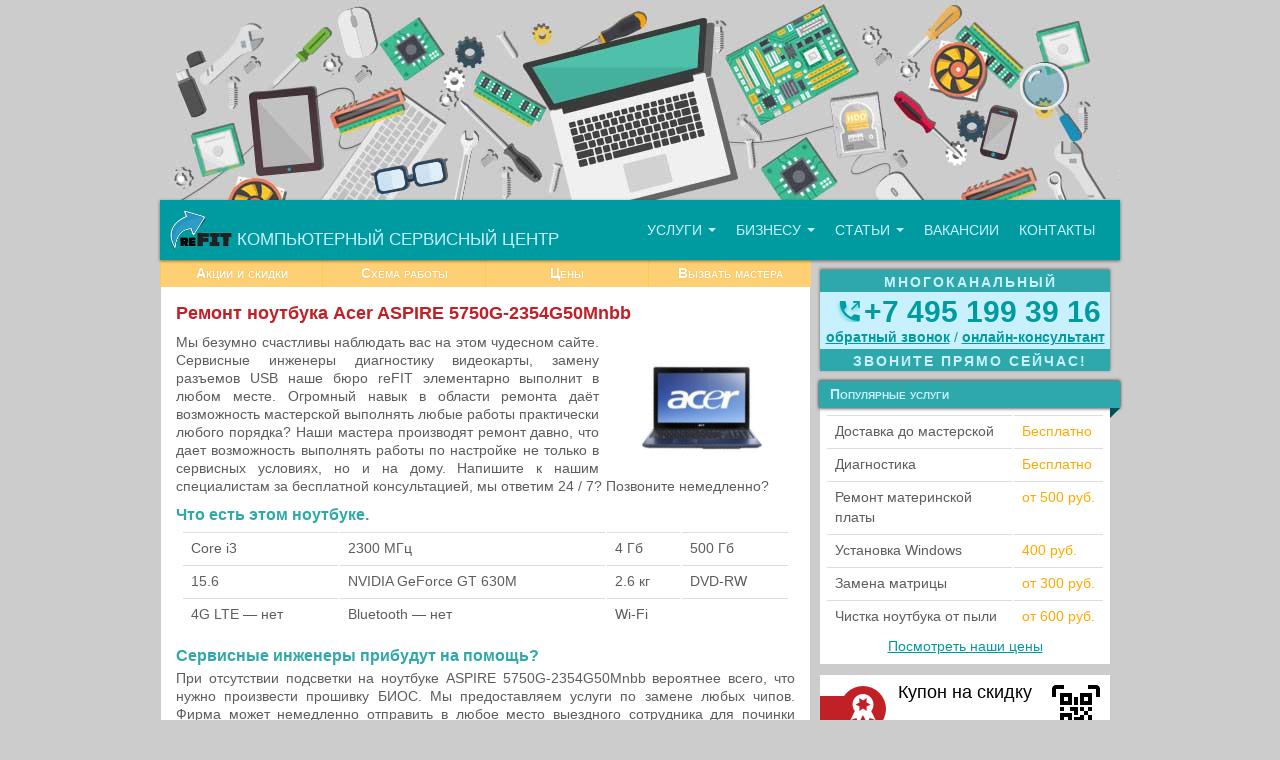

--- FILE ---
content_type: text/html; charset=UTF-8
request_url: https://refit-service.ru/remont-noutbuka-acer-aspire-5750g-2354g50mnbb/
body_size: 12359
content:
<!DOCTYPE html>
<html lang="ru" xml:lang="ru" xmlns="http://www.w3.org/1999/xhtml" prefix="og: http://ogp.me/ns# article: http://ogp.me/ns/article# profile: http://ogp.me/ns/profile# fb: http://ogp.me/ns/fb#">
	<head>
		<meta http-equiv="Content-Type" content="text/html; charset=UTF-8" />
		
				
		
		
					<title>Ремонт ноутбука Acer ASPIRE 5750G-2354G50Mnbb - Ремонт ноутбуков reFIT | Ремонт ноутбуков reFIT</title>
			
		<meta name="viewport" content="width=device-width, initial-scale=1" />
		
		<!-- favicon -->
		<link href="https://refit-service.ru/assets/themes/refit/img/favicon.ico" rel="shortcut icon" type="image/x-icon" />

		<!-- index -->
		
			
		<!-- wp-head -->
		<meta name='robots' content='max-image-preview:large' />

<!-- This site is optimized with the Yoast SEO plugin v13.3 - https://yoast.com/wordpress/plugins/seo/ -->
<meta name="description" content="Ремонт ноутбука Acer ASPIRE 5750G-2354G50Mnbb: Мы безумно счастливы наблюдать вас на этом чудесном сайте. Сервисные инженеры диагностику видеокарты, замену разъемов USB наше бюро reFIT элементарно"/>
<meta name="robots" content="max-snippet:-1, max-image-preview:large, max-video-preview:-1"/>
<link rel="canonical" href="https://refit-service.ru/remont-noutbuka-acer-aspire-5750g-2354g50mnbb/" />
<meta property="og:locale" content="ru_RU" />
<meta property="og:type" content="article" />
<meta property="og:title" content="Ремонт ноутбука Acer ASPIRE 5750G-2354G50Mnbb - Ремонт ноутбуков reFIT" />
<meta property="og:description" content="Ремонт ноутбука Acer ASPIRE 5750G-2354G50Mnbb: Мы безумно счастливы наблюдать вас на этом чудесном сайте. Сервисные инженеры диагностику видеокарты, замену разъемов USB наше бюро reFIT элементарно" />
<meta property="og:url" content="https://refit-service.ru/remont-noutbuka-acer-aspire-5750g-2354g50mnbb/" />
<meta property="og:site_name" content="Ремонт ноутбуков reFIT" />
<meta property="article:section" content="Посадочные" />
<meta property="article:published_time" content="2017-10-24T06:06:24+00:00" />
<meta property="og:image" content="https://refit-service.ru/pictures/b1222124017_img_id3183304904694759860.jpg" />
<meta property="og:image:secure_url" content="https://refit-service.ru/pictures/b1222124017_img_id3183304904694759860.jpg" />
<script type='application/ld+json' class='yoast-schema-graph yoast-schema-graph--main'>{"@context":"https://schema.org","@graph":[{"@type":"WebSite","@id":"https://refit-service.ru/#website","url":"https://refit-service.ru/","name":"\u0420\u0435\u043c\u043e\u043d\u0442 \u043d\u043e\u0443\u0442\u0431\u0443\u043a\u043e\u0432 reFIT","inLanguage":"ru-RU","description":"\u0421\u0435\u0440\u0432\u0438\u0441\u043d\u044b\u0439 \u0446\u0435\u043d\u0442\u0440 \u043f\u043e \u0440\u0435\u043c\u043e\u043d\u0442\u0443 \u043d\u043e\u0443\u0442\u0431\u0443\u043a\u043e\u0432","potentialAction":[{"@type":"SearchAction","target":"https://refit-service.ru/?s={search_term_string}","query-input":"required name=search_term_string"}]},{"@type":"ImageObject","@id":"https://refit-service.ru/remont-noutbuka-acer-aspire-5750g-2354g50mnbb/#primaryimage","inLanguage":"ru-RU","url":"https://refit-service.ru/pictures/b1222124017_img_id3183304904694759860.jpg"},{"@type":"WebPage","@id":"https://refit-service.ru/remont-noutbuka-acer-aspire-5750g-2354g50mnbb/#webpage","url":"https://refit-service.ru/remont-noutbuka-acer-aspire-5750g-2354g50mnbb/","name":"\u0420\u0435\u043c\u043e\u043d\u0442 \u043d\u043e\u0443\u0442\u0431\u0443\u043a\u0430 Acer ASPIRE 5750G-2354G50Mnbb - \u0420\u0435\u043c\u043e\u043d\u0442 \u043d\u043e\u0443\u0442\u0431\u0443\u043a\u043e\u0432 reFIT","isPartOf":{"@id":"https://refit-service.ru/#website"},"inLanguage":"ru-RU","primaryImageOfPage":{"@id":"https://refit-service.ru/remont-noutbuka-acer-aspire-5750g-2354g50mnbb/#primaryimage"},"datePublished":"2017-10-24T06:06:24+00:00","dateModified":"2017-10-24T06:06:24+00:00","author":{"@id":"https://refit-service.ru/#/schema/person/8e0248df39415085ba77714ad01cff8c"},"description":"\u0420\u0435\u043c\u043e\u043d\u0442 \u043d\u043e\u0443\u0442\u0431\u0443\u043a\u0430 Acer ASPIRE 5750G-2354G50Mnbb: \u041c\u044b \u0431\u0435\u0437\u0443\u043c\u043d\u043e \u0441\u0447\u0430\u0441\u0442\u043b\u0438\u0432\u044b \u043d\u0430\u0431\u043b\u044e\u0434\u0430\u0442\u044c \u0432\u0430\u0441 \u043d\u0430 \u044d\u0442\u043e\u043c \u0447\u0443\u0434\u0435\u0441\u043d\u043e\u043c \u0441\u0430\u0439\u0442\u0435. \u0421\u0435\u0440\u0432\u0438\u0441\u043d\u044b\u0435 \u0438\u043d\u0436\u0435\u043d\u0435\u0440\u044b \u0434\u0438\u0430\u0433\u043d\u043e\u0441\u0442\u0438\u043a\u0443 \u0432\u0438\u0434\u0435\u043e\u043a\u0430\u0440\u0442\u044b, \u0437\u0430\u043c\u0435\u043d\u0443 \u0440\u0430\u0437\u044a\u0435\u043c\u043e\u0432 USB \u043d\u0430\u0448\u0435 \u0431\u044e\u0440\u043e reFIT \u044d\u043b\u0435\u043c\u0435\u043d\u0442\u0430\u0440\u043d\u043e","potentialAction":[{"@type":"ReadAction","target":["https://refit-service.ru/remont-noutbuka-acer-aspire-5750g-2354g50mnbb/"]}]},{"@type":["Person"],"@id":"https://refit-service.ru/#/schema/person/8e0248df39415085ba77714ad01cff8c","name":"robot","sameAs":[]}]}</script>
<!-- / Yoast SEO plugin. -->

<link rel='stylesheet' id='wp-block-library-css' href='https://refit-service.ru/wp-includes/css/dist/block-library/style.min.css?ver=6.1.9' type='text/css' media='all' />
<link rel='stylesheet' id='classic-theme-styles-css' href='https://refit-service.ru/wp-includes/css/classic-themes.min.css?ver=1' type='text/css' media='all' />
<style id='global-styles-inline-css' type='text/css'>
body{--wp--preset--color--black: #000000;--wp--preset--color--cyan-bluish-gray: #abb8c3;--wp--preset--color--white: #ffffff;--wp--preset--color--pale-pink: #f78da7;--wp--preset--color--vivid-red: #cf2e2e;--wp--preset--color--luminous-vivid-orange: #ff6900;--wp--preset--color--luminous-vivid-amber: #fcb900;--wp--preset--color--light-green-cyan: #7bdcb5;--wp--preset--color--vivid-green-cyan: #00d084;--wp--preset--color--pale-cyan-blue: #8ed1fc;--wp--preset--color--vivid-cyan-blue: #0693e3;--wp--preset--color--vivid-purple: #9b51e0;--wp--preset--gradient--vivid-cyan-blue-to-vivid-purple: linear-gradient(135deg,rgba(6,147,227,1) 0%,rgb(155,81,224) 100%);--wp--preset--gradient--light-green-cyan-to-vivid-green-cyan: linear-gradient(135deg,rgb(122,220,180) 0%,rgb(0,208,130) 100%);--wp--preset--gradient--luminous-vivid-amber-to-luminous-vivid-orange: linear-gradient(135deg,rgba(252,185,0,1) 0%,rgba(255,105,0,1) 100%);--wp--preset--gradient--luminous-vivid-orange-to-vivid-red: linear-gradient(135deg,rgba(255,105,0,1) 0%,rgb(207,46,46) 100%);--wp--preset--gradient--very-light-gray-to-cyan-bluish-gray: linear-gradient(135deg,rgb(238,238,238) 0%,rgb(169,184,195) 100%);--wp--preset--gradient--cool-to-warm-spectrum: linear-gradient(135deg,rgb(74,234,220) 0%,rgb(151,120,209) 20%,rgb(207,42,186) 40%,rgb(238,44,130) 60%,rgb(251,105,98) 80%,rgb(254,248,76) 100%);--wp--preset--gradient--blush-light-purple: linear-gradient(135deg,rgb(255,206,236) 0%,rgb(152,150,240) 100%);--wp--preset--gradient--blush-bordeaux: linear-gradient(135deg,rgb(254,205,165) 0%,rgb(254,45,45) 50%,rgb(107,0,62) 100%);--wp--preset--gradient--luminous-dusk: linear-gradient(135deg,rgb(255,203,112) 0%,rgb(199,81,192) 50%,rgb(65,88,208) 100%);--wp--preset--gradient--pale-ocean: linear-gradient(135deg,rgb(255,245,203) 0%,rgb(182,227,212) 50%,rgb(51,167,181) 100%);--wp--preset--gradient--electric-grass: linear-gradient(135deg,rgb(202,248,128) 0%,rgb(113,206,126) 100%);--wp--preset--gradient--midnight: linear-gradient(135deg,rgb(2,3,129) 0%,rgb(40,116,252) 100%);--wp--preset--duotone--dark-grayscale: url('#wp-duotone-dark-grayscale');--wp--preset--duotone--grayscale: url('#wp-duotone-grayscale');--wp--preset--duotone--purple-yellow: url('#wp-duotone-purple-yellow');--wp--preset--duotone--blue-red: url('#wp-duotone-blue-red');--wp--preset--duotone--midnight: url('#wp-duotone-midnight');--wp--preset--duotone--magenta-yellow: url('#wp-duotone-magenta-yellow');--wp--preset--duotone--purple-green: url('#wp-duotone-purple-green');--wp--preset--duotone--blue-orange: url('#wp-duotone-blue-orange');--wp--preset--font-size--small: 13px;--wp--preset--font-size--medium: 20px;--wp--preset--font-size--large: 36px;--wp--preset--font-size--x-large: 42px;--wp--preset--spacing--20: 0.44rem;--wp--preset--spacing--30: 0.67rem;--wp--preset--spacing--40: 1rem;--wp--preset--spacing--50: 1.5rem;--wp--preset--spacing--60: 2.25rem;--wp--preset--spacing--70: 3.38rem;--wp--preset--spacing--80: 5.06rem;}:where(.is-layout-flex){gap: 0.5em;}body .is-layout-flow > .alignleft{float: left;margin-inline-start: 0;margin-inline-end: 2em;}body .is-layout-flow > .alignright{float: right;margin-inline-start: 2em;margin-inline-end: 0;}body .is-layout-flow > .aligncenter{margin-left: auto !important;margin-right: auto !important;}body .is-layout-constrained > .alignleft{float: left;margin-inline-start: 0;margin-inline-end: 2em;}body .is-layout-constrained > .alignright{float: right;margin-inline-start: 2em;margin-inline-end: 0;}body .is-layout-constrained > .aligncenter{margin-left: auto !important;margin-right: auto !important;}body .is-layout-constrained > :where(:not(.alignleft):not(.alignright):not(.alignfull)){max-width: var(--wp--style--global--content-size);margin-left: auto !important;margin-right: auto !important;}body .is-layout-constrained > .alignwide{max-width: var(--wp--style--global--wide-size);}body .is-layout-flex{display: flex;}body .is-layout-flex{flex-wrap: wrap;align-items: center;}body .is-layout-flex > *{margin: 0;}:where(.wp-block-columns.is-layout-flex){gap: 2em;}.has-black-color{color: var(--wp--preset--color--black) !important;}.has-cyan-bluish-gray-color{color: var(--wp--preset--color--cyan-bluish-gray) !important;}.has-white-color{color: var(--wp--preset--color--white) !important;}.has-pale-pink-color{color: var(--wp--preset--color--pale-pink) !important;}.has-vivid-red-color{color: var(--wp--preset--color--vivid-red) !important;}.has-luminous-vivid-orange-color{color: var(--wp--preset--color--luminous-vivid-orange) !important;}.has-luminous-vivid-amber-color{color: var(--wp--preset--color--luminous-vivid-amber) !important;}.has-light-green-cyan-color{color: var(--wp--preset--color--light-green-cyan) !important;}.has-vivid-green-cyan-color{color: var(--wp--preset--color--vivid-green-cyan) !important;}.has-pale-cyan-blue-color{color: var(--wp--preset--color--pale-cyan-blue) !important;}.has-vivid-cyan-blue-color{color: var(--wp--preset--color--vivid-cyan-blue) !important;}.has-vivid-purple-color{color: var(--wp--preset--color--vivid-purple) !important;}.has-black-background-color{background-color: var(--wp--preset--color--black) !important;}.has-cyan-bluish-gray-background-color{background-color: var(--wp--preset--color--cyan-bluish-gray) !important;}.has-white-background-color{background-color: var(--wp--preset--color--white) !important;}.has-pale-pink-background-color{background-color: var(--wp--preset--color--pale-pink) !important;}.has-vivid-red-background-color{background-color: var(--wp--preset--color--vivid-red) !important;}.has-luminous-vivid-orange-background-color{background-color: var(--wp--preset--color--luminous-vivid-orange) !important;}.has-luminous-vivid-amber-background-color{background-color: var(--wp--preset--color--luminous-vivid-amber) !important;}.has-light-green-cyan-background-color{background-color: var(--wp--preset--color--light-green-cyan) !important;}.has-vivid-green-cyan-background-color{background-color: var(--wp--preset--color--vivid-green-cyan) !important;}.has-pale-cyan-blue-background-color{background-color: var(--wp--preset--color--pale-cyan-blue) !important;}.has-vivid-cyan-blue-background-color{background-color: var(--wp--preset--color--vivid-cyan-blue) !important;}.has-vivid-purple-background-color{background-color: var(--wp--preset--color--vivid-purple) !important;}.has-black-border-color{border-color: var(--wp--preset--color--black) !important;}.has-cyan-bluish-gray-border-color{border-color: var(--wp--preset--color--cyan-bluish-gray) !important;}.has-white-border-color{border-color: var(--wp--preset--color--white) !important;}.has-pale-pink-border-color{border-color: var(--wp--preset--color--pale-pink) !important;}.has-vivid-red-border-color{border-color: var(--wp--preset--color--vivid-red) !important;}.has-luminous-vivid-orange-border-color{border-color: var(--wp--preset--color--luminous-vivid-orange) !important;}.has-luminous-vivid-amber-border-color{border-color: var(--wp--preset--color--luminous-vivid-amber) !important;}.has-light-green-cyan-border-color{border-color: var(--wp--preset--color--light-green-cyan) !important;}.has-vivid-green-cyan-border-color{border-color: var(--wp--preset--color--vivid-green-cyan) !important;}.has-pale-cyan-blue-border-color{border-color: var(--wp--preset--color--pale-cyan-blue) !important;}.has-vivid-cyan-blue-border-color{border-color: var(--wp--preset--color--vivid-cyan-blue) !important;}.has-vivid-purple-border-color{border-color: var(--wp--preset--color--vivid-purple) !important;}.has-vivid-cyan-blue-to-vivid-purple-gradient-background{background: var(--wp--preset--gradient--vivid-cyan-blue-to-vivid-purple) !important;}.has-light-green-cyan-to-vivid-green-cyan-gradient-background{background: var(--wp--preset--gradient--light-green-cyan-to-vivid-green-cyan) !important;}.has-luminous-vivid-amber-to-luminous-vivid-orange-gradient-background{background: var(--wp--preset--gradient--luminous-vivid-amber-to-luminous-vivid-orange) !important;}.has-luminous-vivid-orange-to-vivid-red-gradient-background{background: var(--wp--preset--gradient--luminous-vivid-orange-to-vivid-red) !important;}.has-very-light-gray-to-cyan-bluish-gray-gradient-background{background: var(--wp--preset--gradient--very-light-gray-to-cyan-bluish-gray) !important;}.has-cool-to-warm-spectrum-gradient-background{background: var(--wp--preset--gradient--cool-to-warm-spectrum) !important;}.has-blush-light-purple-gradient-background{background: var(--wp--preset--gradient--blush-light-purple) !important;}.has-blush-bordeaux-gradient-background{background: var(--wp--preset--gradient--blush-bordeaux) !important;}.has-luminous-dusk-gradient-background{background: var(--wp--preset--gradient--luminous-dusk) !important;}.has-pale-ocean-gradient-background{background: var(--wp--preset--gradient--pale-ocean) !important;}.has-electric-grass-gradient-background{background: var(--wp--preset--gradient--electric-grass) !important;}.has-midnight-gradient-background{background: var(--wp--preset--gradient--midnight) !important;}.has-small-font-size{font-size: var(--wp--preset--font-size--small) !important;}.has-medium-font-size{font-size: var(--wp--preset--font-size--medium) !important;}.has-large-font-size{font-size: var(--wp--preset--font-size--large) !important;}.has-x-large-font-size{font-size: var(--wp--preset--font-size--x-large) !important;}
.wp-block-navigation a:where(:not(.wp-element-button)){color: inherit;}
:where(.wp-block-columns.is-layout-flex){gap: 2em;}
.wp-block-pullquote{font-size: 1.5em;line-height: 1.6;}
</style>
		<!-- wp-head -->

	</head>

	<body itemscope="itemscope" itemtype="http://schema.org/WebPage">
		
			<!-- контейнер для всего сайта -->
		<div id="wrapper" class="wrapper-defalut">
		
					
			<!-- HEADER -->
			<div id="header" itemscope itemtype="http://schema.org/WPHeader">
			
				<div id="header-banner">
					
				</div>
							
				<!-- menu -->
				<nav id="menu" class="navbar marginBottom-0" itemscope itemtype="http://www.schema.org/SiteNavigationElement">
					<div class="navbar-header">
						<a class="navbar-brand" href="https://refit-service.ru">
							<img src="https://refit-service.ru/assets/themes/refit/img/logo.png" alt="Логотип компании reFIT-сервис" />
							<span itemprop="description">Компьютерный сервисный центр</span>
						</a>

					</div>
					
						<button type="button" class="navbar-toggle" data-toggle="collapse" data-target="#navcollapse">
							<span class="icon-bar"></span>
							<span class="icon-bar"></span>
							<span class="icon-bar"></span>
						</button>
					
					<div class="collapse navbar-default navbar-collapse" id="navcollapse" style="height: 0px" aria-expanded="false" role="navigation">
						
						<!-- МЕНЮ -->
						
						<ul id="menu-glavnoe" class="nav navbar-nav"><li id="menu-item-44" class="menu-item menu-item-type-post_type menu-item-object-page menu-item-has-children menu-item-44 dropdown" itemprop="name"><a title="Услуги" href="#" data-toggle="dropdown" class="dropdown-toggle" aria-haspopup="true" itemprop="url">Услуги <span class="caret"></span></a>
<ul role="menu" class=" dropdown-menu">
	<li id="menu-item-11175" class="menu-item menu-item-type-post_type menu-item-object-post menu-item-11175" itemprop="name"><a title="Удаление программ-шпионов" href="https://refit-service.ru/udalenie-programm-shpionov/" itemprop="url">Удаление программ-шпионов</a></li>
	<li id="menu-item-11171" class="menu-item menu-item-type-post_type menu-item-object-post menu-item-11171" itemprop="name"><a title="Снятие баннера-блокировщика" href="https://refit-service.ru/snyatie-bannera-blokirovshhika/" itemprop="url">Снятие баннера-блокировщика</a></li>
	<li id="menu-item-11166" class="menu-item menu-item-type-post_type menu-item-object-post menu-item-11166" itemprop="name"><a title="Замена USB разъема" href="https://refit-service.ru/zamena-usb-razema/" itemprop="url">Замена USB разъема</a></li>
	<li id="menu-item-11096" class="menu-item menu-item-type-post_type menu-item-object-post menu-item-11096" itemprop="name"><a title="Ремонт цепей питания материнской платы" href="https://refit-service.ru/remont-tsepej-pitaniya/" itemprop="url">Ремонт цепей питания материнской платы</a></li>
	<li id="menu-item-11098" class="menu-item menu-item-type-post_type menu-item-object-post menu-item-11098" itemprop="name"><a title="Установка WiFi роутера" href="https://refit-service.ru/ustanovka-wifi-routera/" itemprop="url">Установка WiFi роутера</a></li>
	<li id="menu-item-11139" class="menu-item menu-item-type-post_type menu-item-object-post menu-item-11139" itemprop="name"><a title="Лечение компьютерных вирусов" href="https://refit-service.ru/lechenie-virusov/" itemprop="url">Лечение компьютерных вирусов</a></li>
	<li id="menu-item-11145" class="menu-item menu-item-type-post_type menu-item-object-post menu-item-11145" itemprop="name"><a title="Установка операционной системы" href="https://refit-service.ru/ustanovka-operatsionnoj-sistemy/" itemprop="url">Установка операционной системы</a></li>
	<li id="menu-item-11097" class="menu-item menu-item-type-post_type menu-item-object-post menu-item-11097" itemprop="name"><a title="Индивидуальное обучение работе с компьютером" href="https://refit-service.ru/individualnoe-obuchenie-rabote-s-kompyuterom/" itemprop="url">Индивидуальное обучение работе с компьютером</a></li>
	<li id="menu-item-11121" class="menu-item menu-item-type-post_type menu-item-object-page menu-item-11121" itemprop="name"><a title="Выезд компьютерного мастера" href="https://refit-service.ru/vyezd-kompyuternogo-mastera/" itemprop="url">Выезд компьютерного мастера</a></li>
</ul>
</li>
<li id="menu-item-48" class="menu-item menu-item-type-post_type menu-item-object-page menu-item-has-children menu-item-48 dropdown" itemprop="name"><a title="Бизнесу" href="#" data-toggle="dropdown" class="dropdown-toggle" aria-haspopup="true" itemprop="url">Бизнесу <span class="caret"></span></a>
<ul role="menu" class=" dropdown-menu">
	<li id="menu-item-11099" class="menu-item menu-item-type-post_type menu-item-object-post menu-item-11099" itemprop="name"><a title="Настройка локальной сети в офисе" href="https://refit-service.ru/nastrojka-lokalnoj-seti-v-ofise/" itemprop="url">Настройка локальной сети в офисе</a></li>
</ul>
</li>
<li id="menu-item-45" class="menu-item menu-item-type-post_type menu-item-object-page menu-item-has-children menu-item-45 dropdown" itemprop="name"><a title="Статьи" href="#" data-toggle="dropdown" class="dropdown-toggle" aria-haspopup="true" itemprop="url">Статьи <span class="caret"></span></a>
<ul role="menu" class=" dropdown-menu">
	<li role="presentation" class="divider"></li>
	<li id="menu-item-50" class="menu-item menu-item-type-taxonomy menu-item-object-category menu-item-50" itemprop="name"><a title="Каталог статей" href="https://refit-service.ru/category/article/" itemprop="url">Каталог статей</a></li>
</ul>
</li>
<li id="menu-item-47" class="menu-item menu-item-type-post_type menu-item-object-page menu-item-47" itemprop="name"><a title="Вакансии" href="https://refit-service.ru/vakansii/" itemprop="url">Вакансии</a></li>
<li id="menu-item-46" class="menu-item menu-item-type-post_type menu-item-object-page menu-item-46" itemprop="name"><a title="Контакты" href="https://refit-service.ru/kontakty/" itemprop="url">Контакты</a></li>
</ul>						
						<!-- МЕНЮ -->
						
						
						
					</div><!-- /.navbar-collapse -->
				</nav>

				<div class="widget-phone widget-phone-mobile">
					<p class="phonebar-caption">Многоканальный</p>
					<i class="sprite sprite-phone widget-phone-img"></i>
					<a class="phone" href="tel:+74951993916">+7&nbsp;495&nbsp;199&nbsp;39&nbsp;16</a>
					<p class="phonebar-caption">Звоните прямо сейчас!</p>
				</div>
			</div>		
			<!-- CONTENT -->
			<div id="content">
				
								      
									
					<nav id="menu2">
					
					<a href="https://refit-service.ru/aktsii-i-skidki/">Акции и скидки</a>
<a href="https://refit-service.ru/shema-raboty/">Схема работы</a>
<a href="https://refit-service.ru/stoimost-remonta-kompyutera/">Цены</a>
<a href="https://refit-service.ru/vyezd-kompyuternogo-mastera/">Вызвать мастера</a>
					
					</nav>
				
					<div class="page">
						
						<h1 itemprop="headline" itemprop="name">Ремонт ноутбука Acer ASPIRE 5750G-2354G50Mnbb</h1>
						
												
						
						
						
						<div class="landing"><div class="note-landing"><img decoding="async" src="https://refit-service.ru/pictures/b1222124017_img_id3183304904694759860.jpg" alt="Ноутбук Acer ASPIRE 5750G-2354G50Mnbb" height="150"></div>
	<p>Мы безумно счастливы наблюдать вас на этом чудесном сайте. Сервисные инженеры диагностику видеокарты, замену разъемов USB наше бюро reFIT элементарно выполнит в любом месте. Огромный навык в области ремонта даёт возможность мастерской выполнять любые работы практически любого порядка? Наши мастера производят ремонт давно, что дает возможность выполнять работы по настройке не только в сервисных условиях, но и на дому. Напишите к нашим специалистам за бесплатной консультацией, мы ответим 24 / 7? Позвоните немедленно?</p>

	<h2>Что есть этом ноутбуке.</h2>
	<div class="table-responsive table-condensed" style="font-size: 14px;">
	<table class="table table-hover">
		<tbody>
			<tr>
				<td>Core i3</td>
				<td>2300 МГц</td>
				<td>4 Гб</td>
				<td>500 Гб</td>
			</tr>
			<tr>
				<td>15.6 </td>
				<td>NVIDIA GeForce GT 630M</td>
				<td>2.6 кг</td>
				<td>DVD-RW</td>
			</tr>
			<tr>
				<td>4G LTE — нет</td>
				<td>Bluetooth — нет</td>
				<td>Wi-Fi</td>
				<td></td>
			</tr>
		</tbody>
	</table>
</div>


	<h2>Сервисные инженеры прибудут на помощь?</h2>
	<p>При отсутствии подсветки на ноутбуке ASPIRE 5750G-2354G50Mnbb вероятнее всего, что нужно произвести прошивку БИОС. Мы предоставляем услуги по замене любых чипов. Фирма может немедленно отправить в любое место выездного сотрудника для починки любых программных и аппаратных неисправностей. Ежели на компьютере Acer вам необходима замена чипов то наши мастера выполнят нужные работы со скидкой 3 %, если же вы обратитесь к reFIT service немедленно. Наше бюро и наши блистательные сервис-инженеры ждем вашего звонка круглосуточно.</p>

	<h2>Наши отменные цены.</h2>
	<p><div class="table-responsive table-condensed" style="font-size: 14px;">
	<table class="table table-hover">
		<tbody>

	<tr>
		<td><!-- href matrix -->Установка дисплея<!-- /href --></td>
		<td>380 рублей</td>
	</tr>
	<tr>
		<td><!-- href windows -->Настройка ОС<!-- /href --></td>
		<td>299 рублей</td>
	</tr>
	<tr>
		<td><!-- href hdd -->Замена OPTYBAY<!-- /href --></td>
		<td>450 рублей</td>
	</tr>
	<tr>
		<td><!-- href wifi -->Настройка роутера<!-- /href --></td>
		<td>399 рублей</td>
	</tr>

		</tbody>
	</table>
</div>

	<h2>Каким именно ремонтом занимаемся мы и качественные сервисные инженеры.</h2>
	<p>При звонке мы непременно проводим аппаратную диагностику вашего железа Acer. Проходя от очевидности неисправностей мы предлагаем вам простые варианты ремонта техники Acer ASPIRE 5750G-2354G50Mnbb варианты, как осуществить ремонт ноутбука Acer ASPIRE 5750G-2354G50Mnbb. Все самые опытные, профессиональные и педантичные инженеры могут делать работы по починке ноутбука. Это именно специалисты reFIT.</p>

	<h2>Что нужно, чтобы предотвратить катастрофу.</h2>
	<p>Кто долго пользуется оборудованием, в том числе до года, в курсе дела, что вирусы-шифровальщики на просторах поджидают нас везде. Вы внезапно кликнули на вирусный код на открытом сайте, проследовали по опасной ссылке или открыли программу, кто-то вдруг заразил весь ваш офис &#8212; не беспокойтесь? Мы и инженеры приедем к вам для ремонта ноутбука Acer ASPIRE 5750G-2354G50Mnbb оперативно и совместно удалим любой вирус.</p>

	<h2>Рассмотрим, отчего компьютеры ломаются?</h2>
	<p>Чаще всего Acer ломают люди. Производитель Acer создает свою технику с предусмотрением самых сложных условий работа. Всякой прочности есть предел &#8212; со временем приходит беда. Что сделать если внутрь ноутбука попал чай? Незамедлитель выключите аккумулятор. Это поможет спасти электрический компоненты на материнской плате.</p>
	<p>Оставляя выезд в нашем сервисном центре reFIT-service, вы будете уверены в дотошности нашего тестирования и профессионализме. Мы и наши специалисты ценим и любим любого обратившегося к нам хозяина компьютера. Позиция мастерской &#8212; не высокая стоимость починки, а высокое его качество. Посему, мы хорошо знаем, что, когда хозяин компьютера обратился за простой мелочью, а получил отличный сервис, он будет теперь в курсе к кому и когда обращаться для ремонта Acer и он непременно будет советовать нашу организацию своим родственникам и близким.</p>

	<h2>Мы и великолепные сервис-инженеры мобильны.</h2>
	<p>Контора старается для удобства наших клиентов круглосуточно. Наша компания и наши блестящие специалисты придём к вашему больному лаптопу Acer ASPIRE 5750G-2354G50Mnbb быстрее чем кто либо а также починим глюки именно тогда, когда вы предпочитаете. Наша курьерская служба довезет ваш заказ до мастерской в день заказа сразу после оформления заказа.</p>
</div>
						
										
					</div><!-- 1111 -->
					
									
					

					

				
							<div class="block-wrapper">	
				<div class="content-block-left">
				
					<div class="block-left content-block">
						<p class="caption2">Что еще может понадобиться?</p>
						<div class="crp_related  "><ul><li><a href="https://refit-service.ru/remont-noutbuka-acer-aspire-5750g-2414g50mnkk/"    target="_blank" ><span class="crp_title">Ремонт ноутбука Acer ASPIRE 5750G-2414G50Mnkk</span></a></li><li><a href="https://refit-service.ru/remont-noutbuka-acer-aspire-5750g-2454g50mnbb/"    target="_blank" ><span class="crp_title">Ремонт ноутбука Acer ASPIRE 5750G-2454G50Mnbb</span></a></li><li><a href="https://refit-service.ru/remont-noutbuka-acer-aspire-5750g-2334g64mnkk/"    target="_blank" ><span class="crp_title">Ремонт ноутбука Acer ASPIRE 5750G-2334G64Mnkk</span></a></li><li><a href="https://refit-service.ru/remont-noutbuka-acer-aspire-5750g-2634g75mnkk/"    target="_blank" ><span class="crp_title">Ремонт ноутбука Acer ASPIRE 5750G-2634G75MNKK</span></a></li></ul><div class="crp_clear"></div></div>					</div>
				
				</div>
				
				<div class="content-block-right">
					<div class="block-right content-block">
						<p class="caption2">Позвоните нам прямо сейчас</p>
						<p class="page-callus-text">Вы можете позвонить и получить абсолютно бесплатную консультацию по телефону</p>
						<i class="sprite sprite-phone widget-phone-img"></i>
						<a class="phone" href="tel:+74951993916">+7&nbsp;495&nbsp;199&nbsp;39&nbsp;16</a>
						<p class="phonebar-text">
							<a class="jivo-btn" id="gocallback2" href="#gocallback">обратный&nbsp;звонок</a>
							<span>/</span>
							<a class="jivo-btn" onclick="jivo_api.open();">онлайн&#8209;консультант</a>		
						</p>		
					</div>
					
					<div class="block-right content-block page-buy">
						<a href="https://refit-service.ru/pokupaem/">
							<span>Купим вашу сломанную технику. Подробнее</span><i class="sprite sprite-arrow-right-red"></i>
						</a>
					</div>
				</div>
			</div>
				
				<div class="content-block-center content-block ">
					<p class="caption2">С нами приятно работать</p>
					<div id="benefit-line">
						<ul class="cross">
							<li><a href="#"><i class="sprite sprite-certificate"></i><br />Все наши мастера имеют сертификаты о квалификации</a></li>
							<li><a href="#"><i class="sprite sprite-chip"></i><br />Более 3000 запчастей в наличии на складе</a></li>
							<li><a href="#"><i class="sprite sprite-shield"></i><br />Гарантия на все виды работ до 1 года</a></li>
							<li><a href="#"><i class="sprite sprite-ambulance"></i><br />Бесплатный выезд в течение 1 часа <br />по Москве и Области</a></li>
							
						</ul>
					</div>
				</div>

								<div class="content-block-center content-block testimonials-block">
					<p class="caption2">Отзывы наших клиентов</p>
						<div id="owl-demo" class="owl-carousel">
						
								
							<div class="item">
									<p>Хочу выразить благодарность сотрудниками Рефит за починку залитого ноутбука SAMSUNG. Отреагировали оперативно, вечером забрали курьером и вернули также. Дети довольны, играют муж тоже!</p>
									<span>Ирина Соловьева</span>
									<a href="https://refit-service.ru/irina-soloveva/">Посмотреть оригинал отзыва</a>

							</div>
								
							<div class="item">
									<p>В офисе сломался компьютер (ноутбук), не включался. Искали в интернете, обзванивали разные фирмы. Пришли к общему знаменателю и обратились в компанию "Рефит". Приехал молодой человек, доходчиво объяснил в чём проблема, и мы согласились на его помощь. Спасибо большое за помощь, теперь мы обращаемся только к Вам.</p>
									<span>Коллектив ООО &#171;Строй&#187;</span>
									<a href="https://refit-service.ru/kollektiv-ooo-stroj/">Посмотреть оригинал отзыва</a>

							</div>
								
							<div class="item">
									<p>Друг посоветовал "Рефит" по починке ноутбука. Другу доверяю, поэтому сразу повезла! Быстро починили, чему безмерно рада! Спасибо большое за оперативность!</p>
									<span>Эльмира Саминова</span>
									<a href="https://refit-service.ru/elmira-saminova/">Посмотреть оригинал отзыва</a>

							</div>
								
							<div class="item">
									<p>Благодарю сотрудников компании "РЕФИТ", за качество и отзывчивость! Сломался компьютер сына, нашла в интернете сайт, позвонила, сотрудник "РЕФИТ" приехал в этот же день и забрал чинить! Починил за 1 день! Очень рада, что так быстро! Спасибо ребятам!</p>
									<span>Нина Васильевна</span>
									<a href="https://refit-service.ru/nina-vasilevna/">Посмотреть оригинал отзыва</a>

							</div>
				
						</div>
				</div>
					
						

				
			</div>			<!-- sidebar -->
			<div id="sidebar">
				<div class="widget-phone">
					<p class="phonebar-caption">Многоканальный</p>
					<i class="sprite sprite-phone widget-phone-img"></i>
					<a class="phone" href="tel:+74951993916">+7&nbsp;495&nbsp;199&nbsp;39&nbsp;16</a>
					<p class="phonebar-text">
						<a class="jivo-btn" id="gocallback1" href="#gocallback">обратный&nbsp;звонок</a>
						<span>/</span>
						<a class="jivo-btn" onclick="jivo_api.open();" href="#">онлайн&#8209;консультант</a>
					</p>
					<p class="phonebar-caption">Звоните прямо сейчас!</p>
				</div>
				
									<div class="widget">
					<span class="caption">Популярные услуги</span>
<div class="table-responsive table-condensed" style="font-size: 14px;">
		<table class="table table-hover">
			<tbody>
				<tr>
					<td>Доставка до мастерской</td>
					<td><span style="color: #ffaa00;">Бесплатно</span></td>
				</tr>  
				<tr>
					<td>Диагностика</td>
					<td><span style="color: #ffaa00;">Бесплатно</span></td>
					</tr>
				<tr>
					<td>Ремонт материнской платы</td>
					<td><span style="color: #ffaa00;">от&nbsp;500&nbsp;руб.</span></td>
				</tr>
				<tr>
					<td>Установка Windows</td>
					<td><span style="color: #ffaa00;">400&nbsp;руб.</span></td>
				</tr>
				<tr>
					<td>Замена матрицы</td>
					<td><span style="color: #ffaa00;">от&nbsp;300&nbsp;руб.</span></td>
				</tr>
				<tr>
					<td>Чистка ноутбука от пыли</td>
					<td><span style="color: #ffaa00;">от&nbsp;600&nbsp;руб.</span></td>
				</tr>
			</tbody>
		</table>
</div>
<p style="text-align: center; padding-top: 0px;"><a href="https://refit-service.ru/stoimost-remonta-kompyutera/">Посмотреть наши цены</a></p>					</div>
								
									<div class="widget">
					<div class="discount-block">
  <div id="pic-circle"></div>
  <div id="pic-rectangle"></div>
  <div id="pic-seal"></div>
  <div id="pic-qr"></div>
  <span>Купон на скидку<br />3,1415926%</span>
</div>					</div>
								
									<div class="widget">
					<span class="caption">Офисы обслуживания</span>
<div class="discount-block2">
  <div id="pic-circle2"></div>
  <div id="pic-rectangle2"></div>
  <div id="pic-map"></div>
  <span>Бесплатный выезд по Москве и Подмосковью</span>
</div>
<div style="padding: 5px">
<iframe src="https://www.google.com/maps/embed?pb=!1m18!1m12!1m3!1d1305.5011944332248!2d37.59917062032963!3d55.78178538776743!2m3!1f0!2f0!3f0!3m2!1i1024!2i768!4f13.1!3m3!1m2!1s0x46b54a1a0cb4ca73%3A0x8b5debb70177876f!2z0KHRg9GJ0LXQstGB0LrQsNGPINGD0LsuLCAxOSwg0JzQvtGB0LrQstCwLCAxMjcwNTU!5e0!3m2!1sru!2sru!4v1484515661154" width="100%" height="100%" frameborder="0" style="border:0" allowfullscreen></iframe></div>					</div>
								
				<div class="widget">
					<span class="caption">Ремонт ноутбуков</span>
					<div style="padding: 10px">
					
					
						<a href="https://refit-service.ru/remont-noutbuka-dns-office-0123975/" target="_blank" style="display: block; margin: 3px 0;">
							<span class="crp_title">Ремонт ноутбука DNS Office 0123975</span>
						</a>
			
					
					
						<a href="https://refit-service.ru/remont-noutbuka-iru-patriot-518-intel/" target="_blank" style="display: block; margin: 3px 0;">
							<span class="crp_title">Ремонт ноутбука iRu Patriot 518 Intel</span>
						</a>
			
					
					
						<a href="https://refit-service.ru/remont-noutbuka-acer-aspire-e5-575g-33v5/" target="_blank" style="display: block; margin: 3px 0;">
							<span class="crp_title">Ремонт ноутбука Acer ASPIRE E5-575G-33V5</span>
						</a>
			
					
					
						<a href="https://refit-service.ru/remont-noutbuka-toshiba-satellite-c660d-a2k/" target="_blank" style="display: block; margin: 3px 0;">
							<span class="crp_title">Ремонт ноутбука Toshiba SATELLITE C660D-A2K</span>
						</a>
			
					
					
						<a href="https://refit-service.ru/remont-noutbuka-hp-pavilion-15-aw000/" target="_blank" style="display: block; margin: 3px 0;">
							<span class="crp_title">Ремонт ноутбука HP PAVILION 15-aw000</span>
						</a>
			
					
					
						<a href="https://refit-service.ru/remont-noutbuka-acer-aspire-timelinex-4820tg-353g25miks/" target="_blank" style="display: block; margin: 3px 0;">
							<span class="crp_title">Ремонт ноутбука Acer Aspire TimelineX 4820TG-353G25Miks</span>
						</a>
			
					
					
						<a href="https://refit-service.ru/remont-noutbuka-dell-vostro-a860/" target="_blank" style="display: block; margin: 3px 0;">
							<span class="crp_title">Ремонт ноутбука DELL Vostro A860</span>
						</a>
			
					
					
						<a href="https://refit-service.ru/remont-noutbuka-dexp-atlas-h167/" target="_blank" style="display: block; margin: 3px 0;">
							<span class="crp_title">Ремонт ноутбука DEXP Atlas H167</span>
						</a>
			
					
					
						<a href="https://refit-service.ru/remont-noutbuka-toshiba-satellite-r630-143/" target="_blank" style="display: block; margin: 3px 0;">
							<span class="crp_title">Ремонт ноутбука Toshiba SATELLITE R630-143</span>
						</a>
			
					
					
						<a href="https://refit-service.ru/remont-noutbuka-dell-inspiron-3558/" target="_blank" style="display: block; margin: 3px 0;">
							<span class="crp_title">Ремонт ноутбука DELL INSPIRON 3558</span>
						</a>
			
					</div>


				</div>

								
									<div class="widget">
						<span class="caption">Оставьте заявку онлайн</span>
						<form id="online-zakaz" action="https://refit-service.ru/assets/themes/refit/mail.php" method="POST" name="online-zakaz">
							<textarea name="problem" rows="5" maxlength=350 placeholder="Опишите проблему, укажите адрес, удобное время и с вами свяжется наш специалист!"></textarea>
							<input type="text" name="phone" maxlength=30 placeholder="Почта или телефон" />
							<div>
							<input type="text" style="display: none;" name="jackie" value="" />
							<input type="hidden" name="scale" id="oborona1" value="40" />
							<input type="text" name="name" maxlength=10 placeholder="Ваше имя" />
							<button type="submit" value="Отправить">Отправить</button>
							</div>
						</form>
					</div>

					<script>

							oFormObject = document.forms['online-zakaz']; //the id of your form
							oFormElement = oFormObject.elements["oborona1"];
							oFormElement.value=41;
function explode(){

							oFormObject = document.forms['online-zakaz']; //the id of your form
							oFormElement = oFormObject.elements["oborona1"];
							oFormElement.value=42;
}
setTimeout(explode, 5000);


					</script>

				
			</div>	
			<!-- футер -->
			<div id="footer">
		
				<div id="brand-line">
					<ul class="cross">
						<li class="sprite sprite-1"></li>
						<li class="sprite sprite-2"></li>
						<li class="sprite sprite-3"></li>
						<li class="sprite sprite-4"></li>
						<li class="sprite sprite-5"></li>
						<li class="sprite sprite-6"></li>
						<li class="sprite sprite-7"></li>
						<li class="sprite sprite-8"></li>
						<li class="sprite sprite-9"></li>
						<li class="sprite sprite-10"></li>
						<li class="sprite sprite-11"></li>
					</ul>
				</div>
				
				<div id="footer-area" itemscope="itemscope" itemtype="http://schema.org/WPFooter">
					<div class="widget-area">
						<span>Читайте наши статьи</span>
						<ul>
														<li><a href="https://refit-service.ru/udalenie-programm-shpionov/">Удаление программ-шпионов</a><span>02.10.2018</span></li>
							
														<li><a href="https://refit-service.ru/snyatie-bannera-blokirovshhika/">Снятие баннера-блокировщика</a><span>02.10.2018</span></li>
							
														<li><a href="https://refit-service.ru/zamena-usb-razema/">Замена USB разъема</a><span>02.10.2018</span></li>
							
														<li><a href="https://refit-service.ru/ustanovka-operatsionnoj-sistemy/">Установка операционной системы</a><span>05.03.2018</span></li>
							
														<li><a href="https://refit-service.ru/lechenie-virusov/">Лечение компьютерных вирусов</a><span>04.03.2018</span></li>
							
													</ul>
						
				
	  
					</div>
					
					<div class="search-area">
						<span>Поиск</span>
						<form method="get" action="https://refit-service.ru" id="search">
							<input name="s" type="text" size="200" placeholder="Поиск..." />
						</form>
					</div>
					
					<div id="cleaner-div" class="clearfix"></div>
					
					<div class="widget-area-right">
												
							<span>Наши реквизиты</span>
<p>
ООО "Вин-Сервис"<br />
ИНН 7743159428<br />
КПП 774301001<br />
ОГРН 1167746559200
</p>						
											</div>

					<div class="counter-area">
													<!-- счетчики -->
							<img src="https://refit-service.ru/assets/themes/refit/img/hit.gif" alt="Счетчик LI"/>
											</div>
				</div>
				
				<div id="copyright">
					<p>
						<i class="sprite sprite-info"></i>&nbsp;
													<!-- счетчики -->
							Вся представленная на сайте информация является ознакомительной и не является публичной офертой
						
					</p>
				</div>
			</div>
			
		</div>

	<!-- wp_footer -->
	
	
	<!-- wp_footer_end -->

	<link rel='stylesheet' type='text/css' href='https://refit-service.ru/assets/themes/refit/css/style.css' />

	<script type="text/javascript" src="/min/b=assets/themes/refit/js/source&amp;f=jquery-v3.1.0.js,bootstrap.js,dropdown.js,fixed.js,owl.carousel.js"></script>

	<!-- yandex phone -->
	<script type="text/javascript">
    document.write(unescape("%3Cscript src='" + "//yandex.mightycall.ru/CallbackWidget/js/MightyCallCBW.js' type='text/javascript'%3E%3C/script%3E"));   
    document.write(unescape("%3Cscript src='" + "//mightycallstorage.blob.core.windows.net/cbw/664dd1a3-935b-43c4-9280-cba1c178b9ae__widget.js' type='text/javascript'%3E%3C/script%3E"));
</script>
<script type="text/javascript">
    InitCallbackWidget();
</script>

	<!-- Yandex.Metrika counter --> <script type="text/javascript" > (function (d, w, c) { (w[c] = w[c] || []).push(function() { try { w.yaCounter48041699 = new Ya.Metrika2({ id:48041699, clickmap:true, trackLinks:true, accurateTrackBounce:true, webvisor:true, trackHash:true }); } catch(e) { } }); var n = d.getElementsByTagName("script")[0], s = d.createElement("script"), f = function () { n.parentNode.insertBefore(s, n); }; s.type = "text/javascript"; s.async = true; s.src = "https://mc.yandex.ru/metrika/tag.js"; if (w.opera == "[object Opera]") { d.addEventListener("DOMContentLoaded", f, false); } else { f(); } })(document, window, "yandex_metrika_callbacks2"); </script> <noscript><div><img src="https://mc.yandex.ru/watch/48041699" style="position:absolute; left:-9999px;" alt="" /></div></noscript> <!-- /Yandex.Metrika counter -->

	<!-- BEGIN JIVOSITE CODE {literal} -->
<script type='text/javascript'>
(function(){ var widget_id = 'MBc0gU4s9e';var d=document;var w=window;function l(){var s = document.createElement('script'); s.type = 'text/javascript'; s.async = true;s.src = '//code.jivosite.com/script/widget/'+widget_id; var ss = document.getElementsByTagName('script')[0]; ss.parentNode.insertBefore(s, ss);}if(d.readyState=='complete'){l();}else{if(w.attachEvent){w.attachEvent('onload',l);}else{w.addEventListener('load',l,false);}}})();
</script>
<!-- {/literal} END JIVOSITE CODE -->
	
	</body>
</html>
<!-- 66 queries in 0,308 seconds. -->
